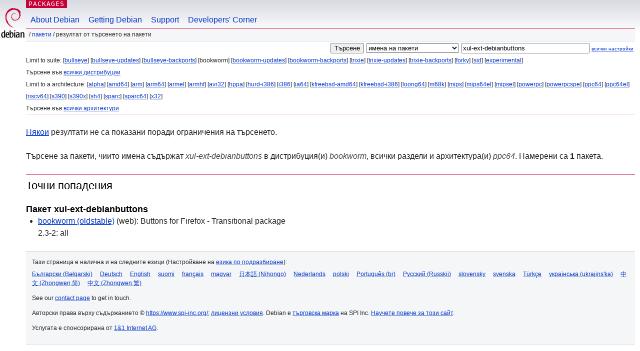

--- FILE ---
content_type: text/html; charset=UTF-8
request_url: https://packages.debian.org/search?lang=bg&suite=bookworm&arch=ppc64&keywords=xul-ext-debianbuttons
body_size: 2777
content:


<!DOCTYPE html PUBLIC "-//W3C//DTD HTML 4.01//EN" "http://www.w3.org/TR/html4/strict.dtd">
<html lang="bg">
<head>
<title>Debian -- Резултат от търсенето на пакети -- xul-ext-debianbuttons</title>
<link rev="made" href="mailto:webmaster@debian.org">
<meta http-equiv="Content-Type" content="text/html; charset=UTF-8">
<meta name="Author" content="Отговорниците за уебсайта, webmaster@debian.org">
<meta name="Description" content="">
<meta name="Keywords" content="Debian,  ">


<link href="/debpkg.css" rel="stylesheet" type="text/css" media="all">

<script src="/packages.js" type="text/javascript"></script>
</head>
<body>
<div id="header">
   <div id="upperheader">

   <div id="logo">
  <!-- very Debian specific use of the logo stuff -->
<a href="https://www.debian.org/"><img src="/Pics/openlogo-50.png" alt="Debian" with="50" height="61"></a>
</div> <!-- end logo -->
<p class="hidecss"><a href="#inner">прескачане на навигацията</a></p>
<p class="section"><a href="/">Packages</a></p>
</div> <!-- end upperheader -->
<!-- navbar -->
<div id="navbar">
<ul>
   <li><a href="https://www.debian.org/intro/about">About Debian</a></li>
   <li><a href="https://www.debian.org/distrib/">Getting Debian</a></li>
   <li><a href="https://www.debian.org/support">Support</a></li>
   <li><a href="https://www.debian.org/devel/">Developers'&nbsp;Corner</a></li>
</ul>
</div> <!-- end navbar -->

<div id="pnavbar">
 &nbsp;&#x2F; <a href="/" title="Начална страница на пакети за Debian">Пакети</a>

 &#x2F; Резултат от търсенето на пакети 

</div> <!-- end navbar -->

</div> <!-- end header -->
<div id="content">


<form method="GET" action="/search">
<div id="hpacketsearch">


<input type="hidden" name="suite" value="bookworm">
<input type="hidden" name="section" value="all">
<input type="hidden" name="arch" value="ppc64">
<input type="hidden" name="lang" value="bg">
<input type="submit" value="Търсене">
<select size="1" name="searchon">
<option value="names" selected="selected">
имена на пакети</option>
<option value="all" >описания</option>
<option value="sourcenames" >имена на пакети-източници</option>
<option value="contents" >съдържание на пакети</option>
</select>
<input type="text" size="30" name="keywords" value="xul-ext-debianbuttons" id="kw">
<span style="font-size: 60%"><a href="/">всички настройки</a></span>
</div> <!-- end hpacketsearch -->
</form>


<div id="psearchsug">


<p>Limit to suite:

	
	[<a href="/search?lang=bg&amp;suite=bullseye&amp;arch=ppc64&amp;keywords=xul-ext-debianbuttons">bullseye</a>]
	

	
	[<a href="/search?lang=bg&amp;suite=bullseye-updates&amp;arch=ppc64&amp;keywords=xul-ext-debianbuttons">bullseye-updates</a>]
	

	
	[<a href="/search?lang=bg&amp;suite=bullseye-backports&amp;arch=ppc64&amp;keywords=xul-ext-debianbuttons">bullseye-backports</a>]
	

	
	[bookworm]
	

	
	[<a href="/search?lang=bg&amp;suite=bookworm-updates&amp;arch=ppc64&amp;keywords=xul-ext-debianbuttons">bookworm-updates</a>]
	

	
	[<a href="/search?lang=bg&amp;suite=bookworm-backports&amp;arch=ppc64&amp;keywords=xul-ext-debianbuttons">bookworm-backports</a>]
	

	
	[<a href="/search?lang=bg&amp;suite=trixie&amp;arch=ppc64&amp;keywords=xul-ext-debianbuttons">trixie</a>]
	

	
	[<a href="/search?lang=bg&amp;suite=trixie-updates&amp;arch=ppc64&amp;keywords=xul-ext-debianbuttons">trixie-updates</a>]
	

	
	[<a href="/search?lang=bg&amp;suite=trixie-backports&amp;arch=ppc64&amp;keywords=xul-ext-debianbuttons">trixie-backports</a>]
	

	
	[<a href="/search?lang=bg&amp;suite=forky&amp;arch=ppc64&amp;keywords=xul-ext-debianbuttons">forky</a>]
	

	
	[<a href="/search?lang=bg&amp;suite=sid&amp;arch=ppc64&amp;keywords=xul-ext-debianbuttons">sid</a>]
	

	
	[<a href="/search?lang=bg&amp;suite=experimental&amp;arch=ppc64&amp;keywords=xul-ext-debianbuttons">experimental</a>]
	


<p>Търсене във <a href="/search?lang=bg&amp;suite=all&amp;arch=ppc64&amp;keywords=xul-ext-debianbuttons">всички дистрибуции</a>


<p>Limit to a architecture:

   
   [<a href="/search?lang=bg&amp;suite=bookworm&amp;arch=alpha&amp;keywords=xul-ext-debianbuttons">alpha</a>]
   

   
   [<a href="/search?lang=bg&amp;suite=bookworm&amp;arch=amd64&amp;keywords=xul-ext-debianbuttons">amd64</a>]
   

   
   [<a href="/search?lang=bg&amp;suite=bookworm&amp;arch=arm&amp;keywords=xul-ext-debianbuttons">arm</a>]
   

   
   [<a href="/search?lang=bg&amp;suite=bookworm&amp;arch=arm64&amp;keywords=xul-ext-debianbuttons">arm64</a>]
   

   
   [<a href="/search?lang=bg&amp;suite=bookworm&amp;arch=armel&amp;keywords=xul-ext-debianbuttons">armel</a>]
   

   
   [<a href="/search?lang=bg&amp;suite=bookworm&amp;arch=armhf&amp;keywords=xul-ext-debianbuttons">armhf</a>]
   

   
   [<a href="/search?lang=bg&amp;suite=bookworm&amp;arch=avr32&amp;keywords=xul-ext-debianbuttons">avr32</a>]
   

   
   [<a href="/search?lang=bg&amp;suite=bookworm&amp;arch=hppa&amp;keywords=xul-ext-debianbuttons">hppa</a>]
   

   
   [<a href="/search?lang=bg&amp;suite=bookworm&amp;arch=hurd-i386&amp;keywords=xul-ext-debianbuttons">hurd-i386</a>]
   

   
   [<a href="/search?lang=bg&amp;suite=bookworm&amp;arch=i386&amp;keywords=xul-ext-debianbuttons">i386</a>]
   

   
   [<a href="/search?lang=bg&amp;suite=bookworm&amp;arch=ia64&amp;keywords=xul-ext-debianbuttons">ia64</a>]
   

   
   [<a href="/search?lang=bg&amp;suite=bookworm&amp;arch=kfreebsd-amd64&amp;keywords=xul-ext-debianbuttons">kfreebsd-amd64</a>]
   

   
   [<a href="/search?lang=bg&amp;suite=bookworm&amp;arch=kfreebsd-i386&amp;keywords=xul-ext-debianbuttons">kfreebsd-i386</a>]
   

   
   [<a href="/search?lang=bg&amp;suite=bookworm&amp;arch=loong64&amp;keywords=xul-ext-debianbuttons">loong64</a>]
   

   
   [<a href="/search?lang=bg&amp;suite=bookworm&amp;arch=m68k&amp;keywords=xul-ext-debianbuttons">m68k</a>]
   

   
   [<a href="/search?lang=bg&amp;suite=bookworm&amp;arch=mips&amp;keywords=xul-ext-debianbuttons">mips</a>]
   

   
   [<a href="/search?lang=bg&amp;suite=bookworm&amp;arch=mips64el&amp;keywords=xul-ext-debianbuttons">mips64el</a>]
   

   
   [<a href="/search?lang=bg&amp;suite=bookworm&amp;arch=mipsel&amp;keywords=xul-ext-debianbuttons">mipsel</a>]
   

   
   [<a href="/search?lang=bg&amp;suite=bookworm&amp;arch=powerpc&amp;keywords=xul-ext-debianbuttons">powerpc</a>]
   

   
   [<a href="/search?lang=bg&amp;suite=bookworm&amp;arch=powerpcspe&amp;keywords=xul-ext-debianbuttons">powerpcspe</a>]
   

   
   [<a href="/search?lang=bg&amp;suite=bookworm&amp;arch=ppc64&amp;keywords=xul-ext-debianbuttons">ppc64</a>]
   

   
   [<a href="/search?lang=bg&amp;suite=bookworm&amp;arch=ppc64el&amp;keywords=xul-ext-debianbuttons">ppc64el</a>]
   

   
   [<a href="/search?lang=bg&amp;suite=bookworm&amp;arch=riscv64&amp;keywords=xul-ext-debianbuttons">riscv64</a>]
   

   
   [<a href="/search?lang=bg&amp;suite=bookworm&amp;arch=s390&amp;keywords=xul-ext-debianbuttons">s390</a>]
   

   
   [<a href="/search?lang=bg&amp;suite=bookworm&amp;arch=s390x&amp;keywords=xul-ext-debianbuttons">s390x</a>]
   

   
   [<a href="/search?lang=bg&amp;suite=bookworm&amp;arch=sh4&amp;keywords=xul-ext-debianbuttons">sh4</a>]
   

   
   [<a href="/search?lang=bg&amp;suite=bookworm&amp;arch=sparc&amp;keywords=xul-ext-debianbuttons">sparc</a>]
   

   
   [<a href="/search?lang=bg&amp;suite=bookworm&amp;arch=sparc64&amp;keywords=xul-ext-debianbuttons">sparc64</a>]
   

   
   [<a href="/search?lang=bg&amp;suite=bookworm&amp;arch=x32&amp;keywords=xul-ext-debianbuttons">x32</a>]
   


<p>Търсене във <a href="/search?lang=bg&amp;suite=bookworm&amp;arch=any&amp;keywords=xul-ext-debianbuttons">всички архитектури</a>


</div>


<p><a href="/search?keywords=xul-ext-debianbuttons">Някои</a> резултати не са показани поради ограничения на търсенето.</p>

<!-- messages.tmpl -->
<div id="psearchres">


<p>Търсене за пакети, чиито имена съдържат <em>xul-ext-debianbuttons</em> в дистрибуция(и) <em>bookworm</em>, всички раздели и архитектура(и) <em>ppc64</em>.


Намерени са <strong>1</strong> пакета.</p>







  <h2>Точни попадения</h2>


  <h3>Пакет xul-ext-debianbuttons</h3>
  <ul>
  
    <li class="bookworm"><a class="resultlink" href="/bg/bookworm/xul-ext-debianbuttons">bookworm (oldstable)</a> (web):
	Buttons for Firefox - Transitional package
    
      <br>2.3-2: all
    
    
    </li>
  
  </ul>








</div>
</div> <!-- end inner -->

<div id="footer">


<hr class="hidecss">
<!--UdmComment-->
<div id="pageLang">
<div id="langSelector">
<p>Тази страница е налична и на следните езици (Настройване на <a href="https://www.debian.org/intro/cn">езика по подразбиране</a>):</p>
<div id="langContainer">

<a href="/search?lang=bg&amp;suite=bookworm&amp;arch=ppc64&amp;keywords=xul-ext-debianbuttons" title="Български" hreflang="bg" lang="bg" rel="alternate">&#1041;&#1098;&#1083;&#1075;&#1072;&#1088;&#1089;&#1082;&#1080; (B&#601;lgarski)</a>

<a href="/search?lang=de&amp;suite=bookworm&amp;arch=ppc64&amp;keywords=xul-ext-debianbuttons" title="Немски" hreflang="de" lang="de" rel="alternate">Deutsch</a>

<a href="/search?lang=en&amp;suite=bookworm&amp;arch=ppc64&amp;keywords=xul-ext-debianbuttons" title="Английски" hreflang="en" lang="en" rel="alternate">English</a>

<a href="/search?lang=fi&amp;suite=bookworm&amp;arch=ppc64&amp;keywords=xul-ext-debianbuttons" title="Фински" hreflang="fi" lang="fi" rel="alternate">suomi</a>

<a href="/search?lang=fr&amp;suite=bookworm&amp;arch=ppc64&amp;keywords=xul-ext-debianbuttons" title="Френски" hreflang="fr" lang="fr" rel="alternate">fran&ccedil;ais</a>

<a href="/search?lang=hu&amp;suite=bookworm&amp;arch=ppc64&amp;keywords=xul-ext-debianbuttons" title="Унгарски" hreflang="hu" lang="hu" rel="alternate">magyar</a>

<a href="/search?lang=ja&amp;suite=bookworm&amp;arch=ppc64&amp;keywords=xul-ext-debianbuttons" title="Японски" hreflang="ja" lang="ja" rel="alternate">&#26085;&#26412;&#35486; (Nihongo)</a>

<a href="/search?lang=nl&amp;suite=bookworm&amp;arch=ppc64&amp;keywords=xul-ext-debianbuttons" title="Холандски" hreflang="nl" lang="nl" rel="alternate">Nederlands</a>

<a href="/search?lang=pl&amp;suite=bookworm&amp;arch=ppc64&amp;keywords=xul-ext-debianbuttons" title="Полски" hreflang="pl" lang="pl" rel="alternate">polski</a>

<a href="/search?lang=pt-br&amp;suite=bookworm&amp;arch=ppc64&amp;keywords=xul-ext-debianbuttons" title="Португалски (Бразилия)" hreflang="pt-br" lang="pt-br" rel="alternate">Portugu&ecirc;s (br)</a>

<a href="/search?lang=ru&amp;suite=bookworm&amp;arch=ppc64&amp;keywords=xul-ext-debianbuttons" title="Руски" hreflang="ru" lang="ru" rel="alternate">&#1056;&#1091;&#1089;&#1089;&#1082;&#1080;&#1081; (Russkij)</a>

<a href="/search?lang=sk&amp;suite=bookworm&amp;arch=ppc64&amp;keywords=xul-ext-debianbuttons" title="Словашки" hreflang="sk" lang="sk" rel="alternate">slovensky</a>

<a href="/search?lang=sv&amp;suite=bookworm&amp;arch=ppc64&amp;keywords=xul-ext-debianbuttons" title="Шведски" hreflang="sv" lang="sv" rel="alternate">svenska</a>

<a href="/search?lang=tr&amp;suite=bookworm&amp;arch=ppc64&amp;keywords=xul-ext-debianbuttons" title="Турски" hreflang="tr" lang="tr" rel="alternate">T&uuml;rk&ccedil;e</a>

<a href="/search?lang=uk&amp;suite=bookworm&amp;arch=ppc64&amp;keywords=xul-ext-debianbuttons" title="Украински" hreflang="uk" lang="uk" rel="alternate">&#1091;&#1082;&#1088;&#1072;&#1111;&#1085;&#1089;&#1100;&#1082;&#1072; (ukrajins'ka)</a>

<a href="/search?lang=zh-cn&amp;suite=bookworm&amp;arch=ppc64&amp;keywords=xul-ext-debianbuttons" title="Китайски (Китай)" hreflang="zh-cn" lang="zh-cn" rel="alternate">&#20013;&#25991; (Zhongwen,&#31616;)</a>

<a href="/search?lang=zh-tw&amp;suite=bookworm&amp;arch=ppc64&amp;keywords=xul-ext-debianbuttons" title="Китайски (Тайван)" hreflang="zh-tw" lang="zh-tw" rel="alternate">&#20013;&#25991; (Zhongwen,&#32321;)</a>

</div>
</div>
</div>
<!--/UdmComment-->


<hr class="hidecss">
<div id="fineprint" class="bordertop">
<div id="impressum">

<p>See our <a href="https://www.debian.org/contact">contact page</a> to get in touch.</p>


<p>
Авторски права върху съдържанието &copy; <a href="1997 - 2026">https://www.spi-inc.org/</a>; <a href="SPI Inc.">лицензни условия</a>. Debian е <a href="https://www.debian.org/trademark">търговска марка</a> на SPI Inc.
 <a href="/about/">Научете повече за този сайт</a>.</p>

</div> <!-- end impressum -->

<div id="sponsorfooter"><p>
Услугата е спонсорирана от <a href="http://1und1.de/">1&1 Internet AG</a>.</p></div>

</div> <!-- end fineprint -->
</div> <!-- end footer -->
</body>
</html>
